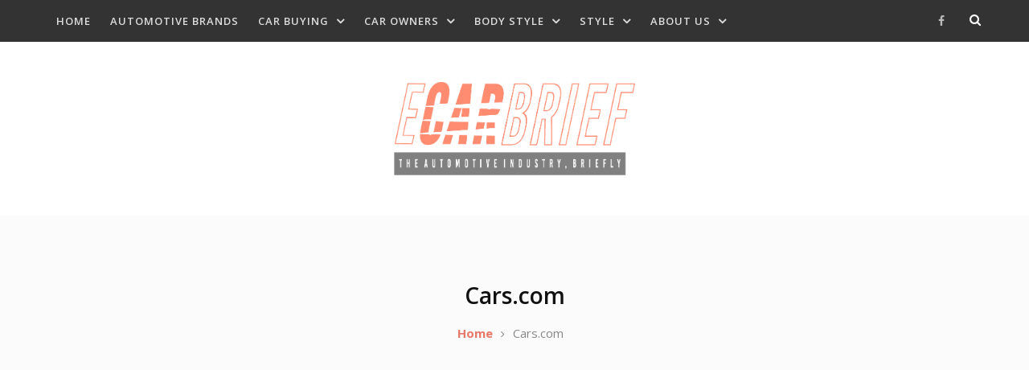

--- FILE ---
content_type: text/html; charset=UTF-8
request_url: https://ecarbrief.com/tag/cars-com/
body_size: 12265
content:
<!doctype html>
<html dir="ltr" lang="en-US" prefix="og: https://ogp.me/ns#">

<head>
	<script async src="https://pagead2.googlesyndication.com/pagead/js/adsbygoogle.js?client=ca-pub-7371118744973540"
     crossorigin="anonymous"></script>
	<meta charset="UTF-8">
	<meta name="viewport" content="width=device-width, initial-scale=1">
	<link rel="profile" href="https://gmpg.org/xfn/11">
		<title>Cars.com - eCar Brief</title>

		<!-- All in One SEO 4.9.3 - aioseo.com -->
	<meta name="robots" content="max-image-preview:large" />
	<link rel="canonical" href="https://ecarbrief.com/tag/cars-com/" />
	<meta name="generator" content="All in One SEO (AIOSEO) 4.9.3" />
		<script type="application/ld+json" class="aioseo-schema">
			{"@context":"https:\/\/schema.org","@graph":[{"@type":"BreadcrumbList","@id":"https:\/\/ecarbrief.com\/tag\/cars-com\/#breadcrumblist","itemListElement":[{"@type":"ListItem","@id":"https:\/\/ecarbrief.com#listItem","position":1,"name":"Home","item":"https:\/\/ecarbrief.com","nextItem":{"@type":"ListItem","@id":"https:\/\/ecarbrief.com\/tag\/cars-com\/#listItem","name":"Cars.com"}},{"@type":"ListItem","@id":"https:\/\/ecarbrief.com\/tag\/cars-com\/#listItem","position":2,"name":"Cars.com","previousItem":{"@type":"ListItem","@id":"https:\/\/ecarbrief.com#listItem","name":"Home"}}]},{"@type":"CollectionPage","@id":"https:\/\/ecarbrief.com\/tag\/cars-com\/#collectionpage","url":"https:\/\/ecarbrief.com\/tag\/cars-com\/","name":"Cars.com - eCar Brief","inLanguage":"en-US","isPartOf":{"@id":"https:\/\/ecarbrief.com\/#website"},"breadcrumb":{"@id":"https:\/\/ecarbrief.com\/tag\/cars-com\/#breadcrumblist"}},{"@type":"Organization","@id":"https:\/\/ecarbrief.com\/#organization","name":"eCar Brief","description":"The Automotive Industry, Briefly","url":"https:\/\/ecarbrief.com\/","telephone":"+12522073500","logo":{"@type":"ImageObject","url":"https:\/\/ecarbrief.com\/wp-content\/uploads\/2022\/06\/ecarBrief_2020.png","@id":"https:\/\/ecarbrief.com\/tag\/cars-com\/#organizationLogo","width":771,"height":299,"caption":"ecarBrief_2020"},"image":{"@id":"https:\/\/ecarbrief.com\/tag\/cars-com\/#organizationLogo"},"sameAs":["https:\/\/www.facebook.com\/ECarBrief\/"]},{"@type":"WebSite","@id":"https:\/\/ecarbrief.com\/#website","url":"https:\/\/ecarbrief.com\/","name":"eCar Brief","description":"The Automotive Industry, Briefly","inLanguage":"en-US","publisher":{"@id":"https:\/\/ecarbrief.com\/#organization"}}]}
		</script>
		<!-- All in One SEO -->

<link rel='dns-prefetch' href='//fonts.googleapis.com' />
<link rel="alternate" type="application/rss+xml" title="eCar Brief &raquo; Feed" href="https://ecarbrief.com/feed/" />
<link rel="alternate" type="application/rss+xml" title="eCar Brief &raquo; Comments Feed" href="https://ecarbrief.com/comments/feed/" />
<link rel="alternate" type="application/rss+xml" title="eCar Brief &raquo; Cars.com Tag Feed" href="https://ecarbrief.com/tag/cars-com/feed/" />
		<!-- This site uses the Google Analytics by MonsterInsights plugin v9.11.1 - Using Analytics tracking - https://www.monsterinsights.com/ -->
		<!-- Note: MonsterInsights is not currently configured on this site. The site owner needs to authenticate with Google Analytics in the MonsterInsights settings panel. -->
					<!-- No tracking code set -->
				<!-- / Google Analytics by MonsterInsights -->
		<style id='wp-img-auto-sizes-contain-inline-css' type='text/css'>
img:is([sizes=auto i],[sizes^="auto," i]){contain-intrinsic-size:3000px 1500px}
/*# sourceURL=wp-img-auto-sizes-contain-inline-css */
</style>
<link rel='stylesheet' id='formidable-css' href='https://ecarbrief.com/wp-content/plugins/formidable/css/formidableforms.css?ver=1132011' type='text/css' media='all' />
<style id='wp-emoji-styles-inline-css' type='text/css'>

	img.wp-smiley, img.emoji {
		display: inline !important;
		border: none !important;
		box-shadow: none !important;
		height: 1em !important;
		width: 1em !important;
		margin: 0 0.07em !important;
		vertical-align: -0.1em !important;
		background: none !important;
		padding: 0 !important;
	}
/*# sourceURL=wp-emoji-styles-inline-css */
</style>
<style id='wp-block-library-inline-css' type='text/css'>
:root{--wp-block-synced-color:#7a00df;--wp-block-synced-color--rgb:122,0,223;--wp-bound-block-color:var(--wp-block-synced-color);--wp-editor-canvas-background:#ddd;--wp-admin-theme-color:#007cba;--wp-admin-theme-color--rgb:0,124,186;--wp-admin-theme-color-darker-10:#006ba1;--wp-admin-theme-color-darker-10--rgb:0,107,160.5;--wp-admin-theme-color-darker-20:#005a87;--wp-admin-theme-color-darker-20--rgb:0,90,135;--wp-admin-border-width-focus:2px}@media (min-resolution:192dpi){:root{--wp-admin-border-width-focus:1.5px}}.wp-element-button{cursor:pointer}:root .has-very-light-gray-background-color{background-color:#eee}:root .has-very-dark-gray-background-color{background-color:#313131}:root .has-very-light-gray-color{color:#eee}:root .has-very-dark-gray-color{color:#313131}:root .has-vivid-green-cyan-to-vivid-cyan-blue-gradient-background{background:linear-gradient(135deg,#00d084,#0693e3)}:root .has-purple-crush-gradient-background{background:linear-gradient(135deg,#34e2e4,#4721fb 50%,#ab1dfe)}:root .has-hazy-dawn-gradient-background{background:linear-gradient(135deg,#faaca8,#dad0ec)}:root .has-subdued-olive-gradient-background{background:linear-gradient(135deg,#fafae1,#67a671)}:root .has-atomic-cream-gradient-background{background:linear-gradient(135deg,#fdd79a,#004a59)}:root .has-nightshade-gradient-background{background:linear-gradient(135deg,#330968,#31cdcf)}:root .has-midnight-gradient-background{background:linear-gradient(135deg,#020381,#2874fc)}:root{--wp--preset--font-size--normal:16px;--wp--preset--font-size--huge:42px}.has-regular-font-size{font-size:1em}.has-larger-font-size{font-size:2.625em}.has-normal-font-size{font-size:var(--wp--preset--font-size--normal)}.has-huge-font-size{font-size:var(--wp--preset--font-size--huge)}.has-text-align-center{text-align:center}.has-text-align-left{text-align:left}.has-text-align-right{text-align:right}.has-fit-text{white-space:nowrap!important}#end-resizable-editor-section{display:none}.aligncenter{clear:both}.items-justified-left{justify-content:flex-start}.items-justified-center{justify-content:center}.items-justified-right{justify-content:flex-end}.items-justified-space-between{justify-content:space-between}.screen-reader-text{border:0;clip-path:inset(50%);height:1px;margin:-1px;overflow:hidden;padding:0;position:absolute;width:1px;word-wrap:normal!important}.screen-reader-text:focus{background-color:#ddd;clip-path:none;color:#444;display:block;font-size:1em;height:auto;left:5px;line-height:normal;padding:15px 23px 14px;text-decoration:none;top:5px;width:auto;z-index:100000}html :where(.has-border-color){border-style:solid}html :where([style*=border-top-color]){border-top-style:solid}html :where([style*=border-right-color]){border-right-style:solid}html :where([style*=border-bottom-color]){border-bottom-style:solid}html :where([style*=border-left-color]){border-left-style:solid}html :where([style*=border-width]){border-style:solid}html :where([style*=border-top-width]){border-top-style:solid}html :where([style*=border-right-width]){border-right-style:solid}html :where([style*=border-bottom-width]){border-bottom-style:solid}html :where([style*=border-left-width]){border-left-style:solid}html :where(img[class*=wp-image-]){height:auto;max-width:100%}:where(figure){margin:0 0 1em}html :where(.is-position-sticky){--wp-admin--admin-bar--position-offset:var(--wp-admin--admin-bar--height,0px)}@media screen and (max-width:600px){html :where(.is-position-sticky){--wp-admin--admin-bar--position-offset:0px}}

/*# sourceURL=wp-block-library-inline-css */
</style><style id='global-styles-inline-css' type='text/css'>
:root{--wp--preset--aspect-ratio--square: 1;--wp--preset--aspect-ratio--4-3: 4/3;--wp--preset--aspect-ratio--3-4: 3/4;--wp--preset--aspect-ratio--3-2: 3/2;--wp--preset--aspect-ratio--2-3: 2/3;--wp--preset--aspect-ratio--16-9: 16/9;--wp--preset--aspect-ratio--9-16: 9/16;--wp--preset--color--black: #000000;--wp--preset--color--cyan-bluish-gray: #abb8c3;--wp--preset--color--white: #ffffff;--wp--preset--color--pale-pink: #f78da7;--wp--preset--color--vivid-red: #cf2e2e;--wp--preset--color--luminous-vivid-orange: #ff6900;--wp--preset--color--luminous-vivid-amber: #fcb900;--wp--preset--color--light-green-cyan: #7bdcb5;--wp--preset--color--vivid-green-cyan: #00d084;--wp--preset--color--pale-cyan-blue: #8ed1fc;--wp--preset--color--vivid-cyan-blue: #0693e3;--wp--preset--color--vivid-purple: #9b51e0;--wp--preset--gradient--vivid-cyan-blue-to-vivid-purple: linear-gradient(135deg,rgb(6,147,227) 0%,rgb(155,81,224) 100%);--wp--preset--gradient--light-green-cyan-to-vivid-green-cyan: linear-gradient(135deg,rgb(122,220,180) 0%,rgb(0,208,130) 100%);--wp--preset--gradient--luminous-vivid-amber-to-luminous-vivid-orange: linear-gradient(135deg,rgb(252,185,0) 0%,rgb(255,105,0) 100%);--wp--preset--gradient--luminous-vivid-orange-to-vivid-red: linear-gradient(135deg,rgb(255,105,0) 0%,rgb(207,46,46) 100%);--wp--preset--gradient--very-light-gray-to-cyan-bluish-gray: linear-gradient(135deg,rgb(238,238,238) 0%,rgb(169,184,195) 100%);--wp--preset--gradient--cool-to-warm-spectrum: linear-gradient(135deg,rgb(74,234,220) 0%,rgb(151,120,209) 20%,rgb(207,42,186) 40%,rgb(238,44,130) 60%,rgb(251,105,98) 80%,rgb(254,248,76) 100%);--wp--preset--gradient--blush-light-purple: linear-gradient(135deg,rgb(255,206,236) 0%,rgb(152,150,240) 100%);--wp--preset--gradient--blush-bordeaux: linear-gradient(135deg,rgb(254,205,165) 0%,rgb(254,45,45) 50%,rgb(107,0,62) 100%);--wp--preset--gradient--luminous-dusk: linear-gradient(135deg,rgb(255,203,112) 0%,rgb(199,81,192) 50%,rgb(65,88,208) 100%);--wp--preset--gradient--pale-ocean: linear-gradient(135deg,rgb(255,245,203) 0%,rgb(182,227,212) 50%,rgb(51,167,181) 100%);--wp--preset--gradient--electric-grass: linear-gradient(135deg,rgb(202,248,128) 0%,rgb(113,206,126) 100%);--wp--preset--gradient--midnight: linear-gradient(135deg,rgb(2,3,129) 0%,rgb(40,116,252) 100%);--wp--preset--font-size--small: 13px;--wp--preset--font-size--medium: 20px;--wp--preset--font-size--large: 36px;--wp--preset--font-size--x-large: 42px;--wp--preset--spacing--20: 0.44rem;--wp--preset--spacing--30: 0.67rem;--wp--preset--spacing--40: 1rem;--wp--preset--spacing--50: 1.5rem;--wp--preset--spacing--60: 2.25rem;--wp--preset--spacing--70: 3.38rem;--wp--preset--spacing--80: 5.06rem;--wp--preset--shadow--natural: 6px 6px 9px rgba(0, 0, 0, 0.2);--wp--preset--shadow--deep: 12px 12px 50px rgba(0, 0, 0, 0.4);--wp--preset--shadow--sharp: 6px 6px 0px rgba(0, 0, 0, 0.2);--wp--preset--shadow--outlined: 6px 6px 0px -3px rgb(255, 255, 255), 6px 6px rgb(0, 0, 0);--wp--preset--shadow--crisp: 6px 6px 0px rgb(0, 0, 0);}:where(.is-layout-flex){gap: 0.5em;}:where(.is-layout-grid){gap: 0.5em;}body .is-layout-flex{display: flex;}.is-layout-flex{flex-wrap: wrap;align-items: center;}.is-layout-flex > :is(*, div){margin: 0;}body .is-layout-grid{display: grid;}.is-layout-grid > :is(*, div){margin: 0;}:where(.wp-block-columns.is-layout-flex){gap: 2em;}:where(.wp-block-columns.is-layout-grid){gap: 2em;}:where(.wp-block-post-template.is-layout-flex){gap: 1.25em;}:where(.wp-block-post-template.is-layout-grid){gap: 1.25em;}.has-black-color{color: var(--wp--preset--color--black) !important;}.has-cyan-bluish-gray-color{color: var(--wp--preset--color--cyan-bluish-gray) !important;}.has-white-color{color: var(--wp--preset--color--white) !important;}.has-pale-pink-color{color: var(--wp--preset--color--pale-pink) !important;}.has-vivid-red-color{color: var(--wp--preset--color--vivid-red) !important;}.has-luminous-vivid-orange-color{color: var(--wp--preset--color--luminous-vivid-orange) !important;}.has-luminous-vivid-amber-color{color: var(--wp--preset--color--luminous-vivid-amber) !important;}.has-light-green-cyan-color{color: var(--wp--preset--color--light-green-cyan) !important;}.has-vivid-green-cyan-color{color: var(--wp--preset--color--vivid-green-cyan) !important;}.has-pale-cyan-blue-color{color: var(--wp--preset--color--pale-cyan-blue) !important;}.has-vivid-cyan-blue-color{color: var(--wp--preset--color--vivid-cyan-blue) !important;}.has-vivid-purple-color{color: var(--wp--preset--color--vivid-purple) !important;}.has-black-background-color{background-color: var(--wp--preset--color--black) !important;}.has-cyan-bluish-gray-background-color{background-color: var(--wp--preset--color--cyan-bluish-gray) !important;}.has-white-background-color{background-color: var(--wp--preset--color--white) !important;}.has-pale-pink-background-color{background-color: var(--wp--preset--color--pale-pink) !important;}.has-vivid-red-background-color{background-color: var(--wp--preset--color--vivid-red) !important;}.has-luminous-vivid-orange-background-color{background-color: var(--wp--preset--color--luminous-vivid-orange) !important;}.has-luminous-vivid-amber-background-color{background-color: var(--wp--preset--color--luminous-vivid-amber) !important;}.has-light-green-cyan-background-color{background-color: var(--wp--preset--color--light-green-cyan) !important;}.has-vivid-green-cyan-background-color{background-color: var(--wp--preset--color--vivid-green-cyan) !important;}.has-pale-cyan-blue-background-color{background-color: var(--wp--preset--color--pale-cyan-blue) !important;}.has-vivid-cyan-blue-background-color{background-color: var(--wp--preset--color--vivid-cyan-blue) !important;}.has-vivid-purple-background-color{background-color: var(--wp--preset--color--vivid-purple) !important;}.has-black-border-color{border-color: var(--wp--preset--color--black) !important;}.has-cyan-bluish-gray-border-color{border-color: var(--wp--preset--color--cyan-bluish-gray) !important;}.has-white-border-color{border-color: var(--wp--preset--color--white) !important;}.has-pale-pink-border-color{border-color: var(--wp--preset--color--pale-pink) !important;}.has-vivid-red-border-color{border-color: var(--wp--preset--color--vivid-red) !important;}.has-luminous-vivid-orange-border-color{border-color: var(--wp--preset--color--luminous-vivid-orange) !important;}.has-luminous-vivid-amber-border-color{border-color: var(--wp--preset--color--luminous-vivid-amber) !important;}.has-light-green-cyan-border-color{border-color: var(--wp--preset--color--light-green-cyan) !important;}.has-vivid-green-cyan-border-color{border-color: var(--wp--preset--color--vivid-green-cyan) !important;}.has-pale-cyan-blue-border-color{border-color: var(--wp--preset--color--pale-cyan-blue) !important;}.has-vivid-cyan-blue-border-color{border-color: var(--wp--preset--color--vivid-cyan-blue) !important;}.has-vivid-purple-border-color{border-color: var(--wp--preset--color--vivid-purple) !important;}.has-vivid-cyan-blue-to-vivid-purple-gradient-background{background: var(--wp--preset--gradient--vivid-cyan-blue-to-vivid-purple) !important;}.has-light-green-cyan-to-vivid-green-cyan-gradient-background{background: var(--wp--preset--gradient--light-green-cyan-to-vivid-green-cyan) !important;}.has-luminous-vivid-amber-to-luminous-vivid-orange-gradient-background{background: var(--wp--preset--gradient--luminous-vivid-amber-to-luminous-vivid-orange) !important;}.has-luminous-vivid-orange-to-vivid-red-gradient-background{background: var(--wp--preset--gradient--luminous-vivid-orange-to-vivid-red) !important;}.has-very-light-gray-to-cyan-bluish-gray-gradient-background{background: var(--wp--preset--gradient--very-light-gray-to-cyan-bluish-gray) !important;}.has-cool-to-warm-spectrum-gradient-background{background: var(--wp--preset--gradient--cool-to-warm-spectrum) !important;}.has-blush-light-purple-gradient-background{background: var(--wp--preset--gradient--blush-light-purple) !important;}.has-blush-bordeaux-gradient-background{background: var(--wp--preset--gradient--blush-bordeaux) !important;}.has-luminous-dusk-gradient-background{background: var(--wp--preset--gradient--luminous-dusk) !important;}.has-pale-ocean-gradient-background{background: var(--wp--preset--gradient--pale-ocean) !important;}.has-electric-grass-gradient-background{background: var(--wp--preset--gradient--electric-grass) !important;}.has-midnight-gradient-background{background: var(--wp--preset--gradient--midnight) !important;}.has-small-font-size{font-size: var(--wp--preset--font-size--small) !important;}.has-medium-font-size{font-size: var(--wp--preset--font-size--medium) !important;}.has-large-font-size{font-size: var(--wp--preset--font-size--large) !important;}.has-x-large-font-size{font-size: var(--wp--preset--font-size--x-large) !important;}
/*# sourceURL=global-styles-inline-css */
</style>

<style id='classic-theme-styles-inline-css' type='text/css'>
/*! This file is auto-generated */
.wp-block-button__link{color:#fff;background-color:#32373c;border-radius:9999px;box-shadow:none;text-decoration:none;padding:calc(.667em + 2px) calc(1.333em + 2px);font-size:1.125em}.wp-block-file__button{background:#32373c;color:#fff;text-decoration:none}
/*# sourceURL=/wp-includes/css/classic-themes.min.css */
</style>
<link rel='stylesheet' id='font-awesome-css' href='https://ecarbrief.com/wp-content/themes/blog-express/vendors/font-awesome/css/font-awesome.min.css?ver=4.7.0' type='text/css' media='all' />
<link crossorigin="anonymous" rel='stylesheet' id='blog-express-google-fonts-css' href='https://fonts.googleapis.com/css?family=Open+Sans%3A400italic%2C700italic%2C300%2C400%2C500%2C600%2C700&#038;subset=latin%2Clatin-ext' type='text/css' media='all' />
<link rel='stylesheet' id='jquery-slick-css' href='https://ecarbrief.com/wp-content/themes/blog-express/vendors/slick/slick.min.css?ver=1.5.9' type='text/css' media='all' />
<link rel='stylesheet' id='blog-express-style-css' href='https://ecarbrief.com/wp-content/themes/blog-express/style.css?ver=2.0.2' type='text/css' media='all' />
<link rel='stylesheet' id='wp-affiliate-disclosure-css' href='https://ecarbrief.com/wp-content/plugins/wp-affiliate-disclosure/assets/css/core.css?ver=1.2.10' type='text/css' media='all' />
<script type="text/javascript" src="https://ecarbrief.com/wp-includes/js/jquery/jquery.min.js?ver=3.7.1" id="jquery-core-js"></script>
<script type="text/javascript" src="https://ecarbrief.com/wp-includes/js/jquery/jquery-migrate.min.js?ver=3.4.1" id="jquery-migrate-js"></script>
<link rel="https://api.w.org/" href="https://ecarbrief.com/wp-json/" /><link rel="alternate" title="JSON" type="application/json" href="https://ecarbrief.com/wp-json/wp/v2/tags/76" /><link rel="EditURI" type="application/rsd+xml" title="RSD" href="https://ecarbrief.com/xmlrpc.php?rsd" />
<meta name="generator" content="WordPress 6.9" />
<style type="text/css" id="custom-background-css">
body.custom-background { background-color: #ffffff; }
</style>
	<!-- There is no amphtml version available for this URL. --><!-- Global site tag (gtag.js) - Google Analytics -->
<script async src="https://www.googletagmanager.com/gtag/js?id=UA-150845858-1"></script>
<script>
  window.dataLayer = window.dataLayer || [];
  function gtag(){dataLayer.push(arguments);}
  gtag('js', new Date());

  gtag('config', 'UA-150845858-1');
</script>
		<style type="text/css" id="wp-custom-css">
			a {
 color: #FF8B70;
}		</style>
		</head>

<body data-rsssl=1 class="archive tag tag-cars-com tag-76 custom-background wp-custom-logo wp-embed-responsive wp-theme-blog-express group-blog header-layout-1 archive-layout-grid carousel-display-2 global-layout-right-sidebar">

	<div id="page" class="site">
		<a class="skip-link screen-reader-text" href="#content">Skip to content</a>

				<div class="mobile-nav-wrap">
			<a id="mobile-trigger" href="#mob-menu"><i class="fa fa-list" aria-hidden="true"></i><i class="fa fa-times" aria-hidden="true"></i><span class="trigger-title">Main Menu</span></a>
			<div id="mob-menu">
				<ul id="menu-navigation-menu" class="menu"><li id="menu-item-2446" class="menu-item menu-item-type-custom menu-item-object-custom menu-item-home menu-item-2446"><a href="https://ecarbrief.com">Home</a></li>
<li id="menu-item-2447" class="menu-item menu-item-type-taxonomy menu-item-object-category menu-item-2447"><a href="https://ecarbrief.com/category/automotive-brands/">Automotive Brands</a></li>
<li id="menu-item-2457" class="menu-item menu-item-type-taxonomy menu-item-object-category menu-item-has-children menu-item-2457"><a href="https://ecarbrief.com/category/car-buying/">Car Buying</a>
<ul class="sub-menu">
	<li id="menu-item-2465" class="menu-item menu-item-type-taxonomy menu-item-object-category menu-item-2465"><a href="https://ecarbrief.com/category/car-buying/used-cars/">Used Cars</a></li>
</ul>
</li>
<li id="menu-item-2461" class="menu-item menu-item-type-taxonomy menu-item-object-category menu-item-has-children menu-item-2461"><a href="https://ecarbrief.com/category/car-owners/">Car Owners</a>
<ul class="sub-menu">
	<li id="menu-item-2463" class="menu-item menu-item-type-taxonomy menu-item-object-category menu-item-2463"><a href="https://ecarbrief.com/category/car-owners/maintenance/">Maintenance</a></li>
	<li id="menu-item-2467" class="menu-item menu-item-type-taxonomy menu-item-object-category menu-item-2467"><a href="https://ecarbrief.com/category/racing/">Racing</a></li>
	<li id="menu-item-2462" class="menu-item menu-item-type-taxonomy menu-item-object-category menu-item-2462"><a href="https://ecarbrief.com/category/car-owners/safety/">Safety</a></li>
</ul>
</li>
<li id="menu-item-2448" class="menu-item menu-item-type-taxonomy menu-item-object-category menu-item-has-children menu-item-2448"><a href="https://ecarbrief.com/category/body-style/">Body Style</a>
<ul class="sub-menu">
	<li id="menu-item-2456" class="menu-item menu-item-type-taxonomy menu-item-object-category menu-item-2456"><a href="https://ecarbrief.com/category/body-style/coupe/">Coupe</a></li>
	<li id="menu-item-2452" class="menu-item menu-item-type-taxonomy menu-item-object-category menu-item-2452"><a href="https://ecarbrief.com/category/body-style/lawn-motorsports/">Lawn &amp; Motorsports</a></li>
	<li id="menu-item-2451" class="menu-item menu-item-type-taxonomy menu-item-object-category menu-item-2451"><a href="https://ecarbrief.com/category/body-style/sedans/">Sedans</a></li>
	<li id="menu-item-2449" class="menu-item menu-item-type-taxonomy menu-item-object-category menu-item-2449"><a href="https://ecarbrief.com/category/body-style/suv/">SUV</a></li>
	<li id="menu-item-2450" class="menu-item menu-item-type-taxonomy menu-item-object-category menu-item-2450"><a href="https://ecarbrief.com/category/body-style/trucks/">Trucks</a></li>
</ul>
</li>
<li id="menu-item-2453" class="menu-item menu-item-type-taxonomy menu-item-object-category menu-item-has-children menu-item-2453"><a href="https://ecarbrief.com/category/style/">Style</a>
<ul class="sub-menu">
	<li id="menu-item-2460" class="menu-item menu-item-type-taxonomy menu-item-object-category menu-item-2460"><a href="https://ecarbrief.com/category/automotive-brands/exotics/">Exotics</a></li>
	<li id="menu-item-2455" class="menu-item menu-item-type-taxonomy menu-item-object-category menu-item-2455"><a href="https://ecarbrief.com/category/style/family-cars/">Family Cars</a></li>
	<li id="menu-item-2464" class="menu-item menu-item-type-taxonomy menu-item-object-category menu-item-2464"><a href="https://ecarbrief.com/category/style/hybrids-evs/">Hybrids &amp; EVs</a></li>
	<li id="menu-item-2466" class="menu-item menu-item-type-taxonomy menu-item-object-category menu-item-2466"><a href="https://ecarbrief.com/category/style/luxury/">Luxury</a></li>
	<li id="menu-item-2458" class="menu-item menu-item-type-taxonomy menu-item-object-category menu-item-2458"><a href="https://ecarbrief.com/category/style/muscle-cars/">Muscle Cars</a></li>
	<li id="menu-item-2459" class="menu-item menu-item-type-taxonomy menu-item-object-category menu-item-2459"><a href="https://ecarbrief.com/category/style/off-road/">Off-Road</a></li>
	<li id="menu-item-2454" class="menu-item menu-item-type-taxonomy menu-item-object-category menu-item-2454"><a href="https://ecarbrief.com/category/style/sports-cars/">Sports Cars</a></li>
</ul>
</li>
<li id="menu-item-4002" class="menu-item menu-item-type-post_type menu-item-object-page menu-item-has-children menu-item-4002"><a href="https://ecarbrief.com/about-us/">About Us</a>
<ul class="sub-menu">
	<li id="menu-item-4005" class="menu-item menu-item-type-post_type menu-item-object-page menu-item-4005"><a href="https://ecarbrief.com/about-us/">About Us</a></li>
	<li id="menu-item-4004" class="menu-item menu-item-type-post_type menu-item-object-page menu-item-4004"><a href="https://ecarbrief.com/contact-us/">Contact Us</a></li>
	<li id="menu-item-4003" class="menu-item menu-item-type-post_type menu-item-object-page menu-item-4003"><a href="https://ecarbrief.com/privacy-policy/">Privacy Policy</a></li>
</ul>
</li>
</ul>			</div><!-- #mob-menu -->
		</div><!-- .mobile-nav-wrap -->
		<div id="tophead" class="top-header-1">
	<div class="container">
		<div id="main-navigation">
			<nav id="site-navigation" class="main-navigation">
				<div class="menu-navigation-menu-container"><ul id="primary-menu" class="menu"><li class="menu-item menu-item-type-custom menu-item-object-custom menu-item-home menu-item-2446"><a href="https://ecarbrief.com">Home</a></li>
<li class="menu-item menu-item-type-taxonomy menu-item-object-category menu-item-2447"><a href="https://ecarbrief.com/category/automotive-brands/">Automotive Brands</a></li>
<li class="menu-item menu-item-type-taxonomy menu-item-object-category menu-item-has-children menu-item-2457"><a href="https://ecarbrief.com/category/car-buying/">Car Buying</a>
<ul class="sub-menu">
	<li class="menu-item menu-item-type-taxonomy menu-item-object-category menu-item-2465"><a href="https://ecarbrief.com/category/car-buying/used-cars/">Used Cars</a></li>
</ul>
</li>
<li class="menu-item menu-item-type-taxonomy menu-item-object-category menu-item-has-children menu-item-2461"><a href="https://ecarbrief.com/category/car-owners/">Car Owners</a>
<ul class="sub-menu">
	<li class="menu-item menu-item-type-taxonomy menu-item-object-category menu-item-2463"><a href="https://ecarbrief.com/category/car-owners/maintenance/">Maintenance</a></li>
	<li class="menu-item menu-item-type-taxonomy menu-item-object-category menu-item-2467"><a href="https://ecarbrief.com/category/racing/">Racing</a></li>
	<li class="menu-item menu-item-type-taxonomy menu-item-object-category menu-item-2462"><a href="https://ecarbrief.com/category/car-owners/safety/">Safety</a></li>
</ul>
</li>
<li class="menu-item menu-item-type-taxonomy menu-item-object-category menu-item-has-children menu-item-2448"><a href="https://ecarbrief.com/category/body-style/">Body Style</a>
<ul class="sub-menu">
	<li class="menu-item menu-item-type-taxonomy menu-item-object-category menu-item-2456"><a href="https://ecarbrief.com/category/body-style/coupe/">Coupe</a></li>
	<li class="menu-item menu-item-type-taxonomy menu-item-object-category menu-item-2452"><a href="https://ecarbrief.com/category/body-style/lawn-motorsports/">Lawn &amp; Motorsports</a></li>
	<li class="menu-item menu-item-type-taxonomy menu-item-object-category menu-item-2451"><a href="https://ecarbrief.com/category/body-style/sedans/">Sedans</a></li>
	<li class="menu-item menu-item-type-taxonomy menu-item-object-category menu-item-2449"><a href="https://ecarbrief.com/category/body-style/suv/">SUV</a></li>
	<li class="menu-item menu-item-type-taxonomy menu-item-object-category menu-item-2450"><a href="https://ecarbrief.com/category/body-style/trucks/">Trucks</a></li>
</ul>
</li>
<li class="menu-item menu-item-type-taxonomy menu-item-object-category menu-item-has-children menu-item-2453"><a href="https://ecarbrief.com/category/style/">Style</a>
<ul class="sub-menu">
	<li class="menu-item menu-item-type-taxonomy menu-item-object-category menu-item-2460"><a href="https://ecarbrief.com/category/automotive-brands/exotics/">Exotics</a></li>
	<li class="menu-item menu-item-type-taxonomy menu-item-object-category menu-item-2455"><a href="https://ecarbrief.com/category/style/family-cars/">Family Cars</a></li>
	<li class="menu-item menu-item-type-taxonomy menu-item-object-category menu-item-2464"><a href="https://ecarbrief.com/category/style/hybrids-evs/">Hybrids &amp; EVs</a></li>
	<li class="menu-item menu-item-type-taxonomy menu-item-object-category menu-item-2466"><a href="https://ecarbrief.com/category/style/luxury/">Luxury</a></li>
	<li class="menu-item menu-item-type-taxonomy menu-item-object-category menu-item-2458"><a href="https://ecarbrief.com/category/style/muscle-cars/">Muscle Cars</a></li>
	<li class="menu-item menu-item-type-taxonomy menu-item-object-category menu-item-2459"><a href="https://ecarbrief.com/category/style/off-road/">Off-Road</a></li>
	<li class="menu-item menu-item-type-taxonomy menu-item-object-category menu-item-2454"><a href="https://ecarbrief.com/category/style/sports-cars/">Sports Cars</a></li>
</ul>
</li>
<li class="menu-item menu-item-type-post_type menu-item-object-page menu-item-has-children menu-item-4002"><a href="https://ecarbrief.com/about-us/">About Us</a>
<ul class="sub-menu">
	<li class="menu-item menu-item-type-post_type menu-item-object-page menu-item-4005"><a href="https://ecarbrief.com/about-us/">About Us</a></li>
	<li class="menu-item menu-item-type-post_type menu-item-object-page menu-item-4004"><a href="https://ecarbrief.com/contact-us/">Contact Us</a></li>
	<li class="menu-item menu-item-type-post_type menu-item-object-page menu-item-4003"><a href="https://ecarbrief.com/privacy-policy/">Privacy Policy</a></li>
</ul>
</li>
</ul></div>			</nav><!-- #site-navigation -->
		</div><!-- #main-navigation -->

		
					<a href="#" id="search-button"><i class="fa fa-search"></i></a>
		
					<div class="header-social">
				<div class="widget blog_express_widget_social"><ul id="menu-social-menu" class="social-links"><li id="menu-item-2468" class="menu-item menu-item-type-custom menu-item-object-custom menu-item-2468"><a href="https://www.facebook.com/AutomotiveNinja"><span class="screen-reader-text">Facebook</span></a></li>
</ul></div>			</div><!-- .header-social -->
			</div><!-- .container -->
</div><!-- #tophead -->

<header id="masthead" class="site-header">
	<div class="container">
		<div class="site-header-wrapper">
					<div class="site-branding">
			<a href="https://ecarbrief.com/" class="custom-logo-link" rel="home"><img width="771" height="299" src="https://ecarbrief.com/wp-content/uploads/2020/06/cropped-ecarBrief_2020.png" class="custom-logo" alt="eCar Brief" decoding="async" fetchpriority="high" srcset="https://ecarbrief.com/wp-content/uploads/2020/06/cropped-ecarBrief_2020.png 771w, https://ecarbrief.com/wp-content/uploads/2020/06/cropped-ecarBrief_2020-300x116.png 300w, https://ecarbrief.com/wp-content/uploads/2020/06/cropped-ecarBrief_2020-768x298.png 768w" sizes="(max-width: 771px) 100vw, 771px" /></a>					</div><!-- .site-branding -->
				</div> <!-- .site-header-wrapper -->
	</div><!-- .container -->
</header><!-- #masthead -->

<div id="custom-header" style="" class="header-image-disabled">

						<div class="custom-header-content">
			<div class="container">
				<h1 class="page-title">				Cars.com				</h1>				<div id="breadcrumb"><div role="navigation" aria-label="Breadcrumbs" class="breadcrumb-trail breadcrumbs"><ul class="trail-items" itemscope itemtype="http://schema.org/BreadcrumbList"><li itemscope itemtype="http://schema.org/ListItem" class="trail-item trail-begin"><a href="https://ecarbrief.com" rel="home"><span>Home</span></a></li><li itemscope itemtype="http://schema.org/ListItem" class="trail-item trail-end"><span>Cars.com</span></li></ul></div></div>			</div><!-- .container -->
		</div><!-- .custom-header-content -->
	
</div><!-- #custom-header -->

		<div id="content" class="site-content">

			<div class="container main-container">

				<div class="inner-wrapper">

	<div id="primary" class="content-area">
		<main id="main" class="site-main" role="main">

			
				<div class="masonry-outer"><div id="masonry-main">
<article id="post-124" class="post-124 post type-post status-publish format-standard hentry category-automotive tag-autotrader tag-car-dealers tag-cars-com tag-craigslist tag-dealers tag-ebay-motors tag-lotvantage tag-marketing">
	<div class="entry-wrapper">
				
		<div class="entry-content-wrapper">
			<header class="entry-header">
									<span class="cat-links"><a href="https://ecarbrief.com/category/automotive/" rel="category tag">Automotive</a></span>								<h2 class="entry-title"><a href="https://ecarbrief.com/wide-approach-versus-narrow-approach-automotive-digital-marketing/" rel="bookmark">The Wide Approach versus the Narrow Approach on Automotive Digital Marketing</a></h2>									<div class="entry-meta">
						<span class="posted-on"><a href="https://ecarbrief.com/wide-approach-versus-narrow-approach-automotive-digital-marketing/" rel="bookmark"><time class="entry-date published" datetime="2014-09-28T12:30:01-07:00">September 28, 2014</time><time class="updated" datetime="2014-10-02T12:46:24-07:00">October 2, 2014</time></a></span><span class="byline"> <span class="author vcard"><a class="url fn n" href="https://ecarbrief.com/author/patrick-waters/">Patrick Waters</a></span></span><span class="comments-link"><a href="https://ecarbrief.com/wide-approach-versus-narrow-approach-automotive-digital-marketing/?noamp=mobile#respond">0 Comments</a></span>					</div>
							</header><!-- .entry-header -->

			<div class="entry-content">
				<p>When car dealers hear the expression, &#8220;casting a wide net&#8221;, they usually associate the concept&hellip;</p>
						<a href="https://ecarbrief.com/wide-approach-versus-narrow-approach-automotive-digital-marketing/" class="more-link">Read More</a>
					</div><!-- .entry-content -->

			<footer class="entry-footer">
							</footer><!-- .entry-footer -->
		</div><!-- .entry-content-wrapper -->
	</div><!-- .entry-wrapper -->
</article><!-- #post-## -->
</div><!-- #masonry-main --></div><!-- .masonry-outer -->
				
			
		</main><!-- #main -->
	</div><!-- #primary -->

<div id="sidebar-primary" class="widget-area sidebar" role="complementary">
	<div class="sidebar-wrapper">
					<aside id="search-3" class="widget widget_search"><form role="search" method="get" class="search-form" action="https://ecarbrief.com/">
			<label>
			<span class="screen-reader-text">Search for:</span>
			<input type="search" class="search-field" placeholder="Enter keyword&hellip;" value="" name="s" title="Search for:" />
			</label>
			<input type="submit" class="search-submit" value="&#xf002;" /></form></aside>
		<aside id="recent-posts-5" class="widget widget_recent_entries">
		<h2 class="widget-title">Recent Posts</h2>
		<ul>
											<li>
					<a href="https://ecarbrief.com/audis-us-sales-crash-to-lowest-point-in-a-decade/">Audi&#8217;s US Sales Crash to Lowest Point in a Decade</a>
									</li>
											<li>
					<a href="https://ecarbrief.com/self-docking-boats-are-real-now-and-what-it-means-for-weekend-captains/">Self-Docking Boats Are Real Now and What It Means for Weekend Captains</a>
									</li>
											<li>
					<a href="https://ecarbrief.com/toyota-proves-sedans-have-fight-left-suv-dominated-market/">Toyota Proves Sedans Still Have Fight Left in SUV-Dominated Market</a>
									</li>
											<li>
					<a href="https://ecarbrief.com/stellantis-bets-on-budget-friendly-jeeps-and-rams-to-win-back-customers/">Stellantis Bets on Budget-Friendly Jeeps and Rams to Win Back Customers</a>
									</li>
											<li>
					<a href="https://ecarbrief.com/hyundai-mobis-plans-big-tech-reveal-at-las-vegas-show/">Hyundai Mobis Plans Big Tech Reveal at Las Vegas Show</a>
									</li>
					</ul>

		</aside><aside id="categories-4" class="widget widget_categories"><h2 class="widget-title">Categories</h2>
			<ul>
					<li class="cat-item cat-item-194"><a href="https://ecarbrief.com/category/automotive-brands/acura/">Acura</a>
</li>
	<li class="cat-item cat-item-154"><a href="https://ecarbrief.com/category/automotive-brands/alfa-romeo/">Alfa Romeo</a>
</li>
	<li class="cat-item cat-item-37"><a href="https://ecarbrief.com/category/automotive-brands/aston-martin/">Aston Martin</a>
</li>
	<li class="cat-item cat-item-89"><a href="https://ecarbrief.com/category/automotive-brands/audi/">Audi</a>
</li>
	<li class="cat-item cat-item-1"><a href="https://ecarbrief.com/category/automotive/">Automotive</a>
</li>
	<li class="cat-item cat-item-6"><a href="https://ecarbrief.com/category/automotive-brands/">Automotive Brands</a>
</li>
	<li class="cat-item cat-item-358"><a href="https://ecarbrief.com/category/automotive-brands/bentley/">Bentley</a>
</li>
	<li class="cat-item cat-item-109"><a href="https://ecarbrief.com/category/automotive-brands/bmw/">BMW</a>
</li>
	<li class="cat-item cat-item-2954"><a href="https://ecarbrief.com/category/boat-docking/">Boat Docking</a>
</li>
	<li class="cat-item cat-item-1383"><a href="https://ecarbrief.com/category/body-style/">Body Style</a>
</li>
	<li class="cat-item cat-item-59"><a href="https://ecarbrief.com/category/automotive-brands/buick/">Buick</a>
</li>
	<li class="cat-item cat-item-157"><a href="https://ecarbrief.com/category/automotive-brands/cadillac/">Cadillac</a>
</li>
	<li class="cat-item cat-item-1381"><a href="https://ecarbrief.com/category/car-buying/">Car Buying</a>
</li>
	<li class="cat-item cat-item-653"><a href="https://ecarbrief.com/category/car-owners/">Car Owners</a>
</li>
	<li class="cat-item cat-item-12"><a href="https://ecarbrief.com/category/automotive-brands/chevrolet/">Chevrolet</a>
</li>
	<li class="cat-item cat-item-9"><a href="https://ecarbrief.com/category/automotive-brands/chrysler/">Chrysler</a>
</li>
	<li class="cat-item cat-item-1386"><a href="https://ecarbrief.com/category/body-style/coupe/">Coupe</a>
</li>
	<li class="cat-item cat-item-42"><a href="https://ecarbrief.com/category/automotive-brands/dodge/">Dodge</a>
</li>
	<li class="cat-item cat-item-36"><a href="https://ecarbrief.com/category/automotive-brands/exotics/">Exotics</a>
</li>
	<li class="cat-item cat-item-1385"><a href="https://ecarbrief.com/category/style/family-cars/">Family Cars</a>
</li>
	<li class="cat-item cat-item-116"><a href="https://ecarbrief.com/category/automotive-brands/ferrari/">Ferrari</a>
</li>
	<li class="cat-item cat-item-263"><a href="https://ecarbrief.com/category/automotive-brands/fiat/">Fiat</a>
</li>
	<li class="cat-item cat-item-7"><a href="https://ecarbrief.com/category/automotive-brands/ford/">Ford</a>
</li>
	<li class="cat-item cat-item-8"><a href="https://ecarbrief.com/category/automotive-brands/general-motors/">General Motors</a>
</li>
	<li class="cat-item cat-item-526"><a href="https://ecarbrief.com/category/automotive-brands/genesis/">Genesis</a>
</li>
	<li class="cat-item cat-item-60"><a href="https://ecarbrief.com/category/automotive-brands/gmc/">GMC</a>
</li>
	<li class="cat-item cat-item-1564"><a href="https://ecarbrief.com/category/automotive-brands/ford/hennessey/">Hennessey</a>
</li>
	<li class="cat-item cat-item-56"><a href="https://ecarbrief.com/category/automotive-brands/honda/">Honda</a>
</li>
	<li class="cat-item cat-item-771"><a href="https://ecarbrief.com/category/style/hybrids-evs/">Hybrids &amp; EVs</a>
</li>
	<li class="cat-item cat-item-83"><a href="https://ecarbrief.com/category/automotive-brands/hyundai/">Hyundai</a>
</li>
	<li class="cat-item cat-item-466"><a href="https://ecarbrief.com/category/automotive-brands/infiniti/">Infiniti</a>
</li>
	<li class="cat-item cat-item-427"><a href="https://ecarbrief.com/category/automotive-brands/jaguar/">Jaguar</a>
</li>
	<li class="cat-item cat-item-145"><a href="https://ecarbrief.com/category/automotive-brands/jeep/">Jeep</a>
</li>
	<li class="cat-item cat-item-64"><a href="https://ecarbrief.com/category/automotive-brands/kia/">Kia</a>
</li>
	<li class="cat-item cat-item-400"><a href="https://ecarbrief.com/category/automotive-brands/lamborghini/">Lamborghini</a>
</li>
	<li class="cat-item cat-item-110"><a href="https://ecarbrief.com/category/automotive-brands/land-rover/">Land Rover</a>
</li>
	<li class="cat-item cat-item-1113"><a href="https://ecarbrief.com/category/body-style/lawn-motorsports/">Lawn &amp; Motorsports</a>
</li>
	<li class="cat-item cat-item-73"><a href="https://ecarbrief.com/category/automotive-brands/lexus/">Lexus</a>
</li>
	<li class="cat-item cat-item-413"><a href="https://ecarbrief.com/category/automotive-brands/lincoln-oems/">Lincoln</a>
</li>
	<li class="cat-item cat-item-67"><a href="https://ecarbrief.com/category/style/luxury/">Luxury</a>
</li>
	<li class="cat-item cat-item-654"><a href="https://ecarbrief.com/category/car-owners/maintenance/">Maintenance</a>
</li>
	<li class="cat-item cat-item-71"><a href="https://ecarbrief.com/category/automotive-brands/mazda/">Mazda</a>
</li>
	<li class="cat-item cat-item-174"><a href="https://ecarbrief.com/category/automotive-brands/mclaren/">McLaren</a>
</li>
	<li class="cat-item cat-item-50"><a href="https://ecarbrief.com/category/automotive-brands/mercedes/">Mercedes</a>
</li>
	<li class="cat-item cat-item-414"><a href="https://ecarbrief.com/category/automotive-brands/mercury/">Mercury</a>
</li>
	<li class="cat-item cat-item-437"><a href="https://ecarbrief.com/category/automotive-brands/mini/">Mini</a>
</li>
	<li class="cat-item cat-item-136"><a href="https://ecarbrief.com/category/automotive-brands/mitsubishi/">Mitsubishi</a>
</li>
	<li class="cat-item cat-item-672"><a href="https://ecarbrief.com/category/style/muscle-cars/">Muscle Cars</a>
</li>
	<li class="cat-item cat-item-18"><a href="https://ecarbrief.com/category/automotive-brands/nissan/">Nissan</a>
</li>
	<li class="cat-item cat-item-721"><a href="https://ecarbrief.com/category/style/off-road/">Off-Road</a>
</li>
	<li class="cat-item cat-item-2071"><a href="https://ecarbrief.com/category/automotive-brands/pagani/">Pagani</a>
</li>
	<li class="cat-item cat-item-1746"><a href="https://ecarbrief.com/category/polaris/">Polaris</a>
</li>
	<li class="cat-item cat-item-1589"><a href="https://ecarbrief.com/category/automotive-brands/volvo/polestar/">Polestar</a>
</li>
	<li class="cat-item cat-item-5"><a href="https://ecarbrief.com/category/automotive-brands/porsche/">Porsche</a>
</li>
	<li class="cat-item cat-item-173"><a href="https://ecarbrief.com/category/racing/">Racing</a>
</li>
	<li class="cat-item cat-item-224"><a href="https://ecarbrief.com/category/automotive-brands/ram/">Ram</a>
</li>
	<li class="cat-item cat-item-396"><a href="https://ecarbrief.com/category/automotive-brands/renault/">Renault</a>
</li>
	<li class="cat-item cat-item-2152"><a href="https://ecarbrief.com/category/automotive-brands/rivian/">Rivian</a>
</li>
	<li class="cat-item cat-item-2505"><a href="https://ecarbrief.com/category/road-trip/">Road Trip</a>
</li>
	<li class="cat-item cat-item-415"><a href="https://ecarbrief.com/category/automotive-brands/rolls-royce/">Rolls-Royce</a>
</li>
	<li class="cat-item cat-item-2218"><a href="https://ecarbrief.com/category/rvs/">RVs</a>
</li>
	<li class="cat-item cat-item-722"><a href="https://ecarbrief.com/category/car-owners/safety/">Safety</a>
</li>
	<li class="cat-item cat-item-1309"><a href="https://ecarbrief.com/category/body-style/sedans/">Sedans</a>
</li>
	<li class="cat-item cat-item-425"><a href="https://ecarbrief.com/category/car-owners/self-driving-cars/">Self-Driving Cars</a>
</li>
	<li class="cat-item cat-item-467"><a href="https://ecarbrief.com/category/automotive-brands/smart/">Smart</a>
</li>
	<li class="cat-item cat-item-1384"><a href="https://ecarbrief.com/category/style/sports-cars/">Sports Cars</a>
</li>
	<li class="cat-item cat-item-2784"><a href="https://ecarbrief.com/category/automotive-brands/stellantis/">Stellantis</a>
</li>
	<li class="cat-item cat-item-1382"><a href="https://ecarbrief.com/category/style/">Style</a>
</li>
	<li class="cat-item cat-item-22"><a href="https://ecarbrief.com/category/automotive-brands/subaru/">Subaru</a>
</li>
	<li class="cat-item cat-item-11"><a href="https://ecarbrief.com/category/body-style/suv/">SUV</a>
</li>
	<li class="cat-item cat-item-399"><a href="https://ecarbrief.com/category/automotive-brands/tesla/">Tesla</a>
</li>
	<li class="cat-item cat-item-98"><a href="https://ecarbrief.com/category/automotive-brands/toyota/">Toyota</a>
</li>
	<li class="cat-item cat-item-646"><a href="https://ecarbrief.com/category/body-style/trucks/">Trucks</a>
</li>
	<li class="cat-item cat-item-1939"><a href="https://ecarbrief.com/category/used-car-buying/">Used Car Buying</a>
</li>
	<li class="cat-item cat-item-687"><a href="https://ecarbrief.com/category/car-buying/used-cars/">Used Cars</a>
</li>
	<li class="cat-item cat-item-2360"><a href="https://ecarbrief.com/category/body-style/van/">Van</a>
</li>
	<li class="cat-item cat-item-27"><a href="https://ecarbrief.com/category/automotive-brands/volkswagen/">Volkswagen</a>
</li>
	<li class="cat-item cat-item-87"><a href="https://ecarbrief.com/category/automotive-brands/volvo/">Volvo</a>
</li>
			</ul>

			</aside><aside id="tag_cloud-2" class="widget widget_tag_cloud"><h2 class="widget-title">Tags</h2><div class="tagcloud"><a href="https://ecarbrief.com/tag/android-auto/" class="tag-cloud-link tag-link-652 tag-link-position-1" style="font-size: 15.846153846154pt;" aria-label="Android Auto (31 items)">Android Auto</a>
<a href="https://ecarbrief.com/tag/apple-carplay/" class="tag-cloud-link tag-link-651 tag-link-position-2" style="font-size: 15.846153846154pt;" aria-label="Apple CarPlay (31 items)">Apple CarPlay</a>
<a href="https://ecarbrief.com/tag/audi/" class="tag-cloud-link tag-link-251 tag-link-position-3" style="font-size: 9.2307692307692pt;" aria-label="Audi (11 items)">Audi</a>
<a href="https://ecarbrief.com/tag/awd/" class="tag-cloud-link tag-link-793 tag-link-position-4" style="font-size: 12.307692307692pt;" aria-label="AWD (18 items)">AWD</a>
<a href="https://ecarbrief.com/tag/bmw/" class="tag-cloud-link tag-link-132 tag-link-position-5" style="font-size: 14.615384615385pt;" aria-label="BMW (26 items)">BMW</a>
<a href="https://ecarbrief.com/tag/cadillac/" class="tag-cloud-link tag-link-158 tag-link-position-6" style="font-size: 11.076923076923pt;" aria-label="Cadillac (15 items)">Cadillac</a>
<a href="https://ecarbrief.com/tag/chevrolet/" class="tag-cloud-link tag-link-232 tag-link-position-7" style="font-size: 18.615384615385pt;" aria-label="Chevrolet (48 items)">Chevrolet</a>
<a href="https://ecarbrief.com/tag/chevy/" class="tag-cloud-link tag-link-14 tag-link-position-8" style="font-size: 10.769230769231pt;" aria-label="Chevy (14 items)">Chevy</a>
<a href="https://ecarbrief.com/tag/crossover/" class="tag-cloud-link tag-link-389 tag-link-position-9" style="font-size: 10.307692307692pt;" aria-label="Crossover (13 items)">Crossover</a>
<a href="https://ecarbrief.com/tag/dodge/" class="tag-cloud-link tag-link-240 tag-link-position-10" style="font-size: 13.230769230769pt;" aria-label="Dodge (21 items)">Dodge</a>
<a href="https://ecarbrief.com/tag/electric-vehicles/" class="tag-cloud-link tag-link-447 tag-link-position-11" style="font-size: 10.307692307692pt;" aria-label="Electric Vehicles (13 items)">Electric Vehicles</a>
<a href="https://ecarbrief.com/tag/ev/" class="tag-cloud-link tag-link-990 tag-link-position-12" style="font-size: 14.615384615385pt;" aria-label="EV (26 items)">EV</a>
<a href="https://ecarbrief.com/tag/ford/" class="tag-cloud-link tag-link-229 tag-link-position-13" style="font-size: 16.923076923077pt;" aria-label="Ford (37 items)">Ford</a>
<a href="https://ecarbrief.com/tag/ford-mustang/" class="tag-cloud-link tag-link-817 tag-link-position-14" style="font-size: 9.2307692307692pt;" aria-label="Ford Mustang (11 items)">Ford Mustang</a>
<a href="https://ecarbrief.com/tag/gm/" class="tag-cloud-link tag-link-563 tag-link-position-15" style="font-size: 9.2307692307692pt;" aria-label="GM (11 items)">GM</a>
<a href="https://ecarbrief.com/tag/gmc/" class="tag-cloud-link tag-link-244 tag-link-position-16" style="font-size: 10.307692307692pt;" aria-label="GMC (13 items)">GMC</a>
<a href="https://ecarbrief.com/tag/honda/" class="tag-cloud-link tag-link-242 tag-link-position-17" style="font-size: 14.615384615385pt;" aria-label="Honda (26 items)">Honda</a>
<a href="https://ecarbrief.com/tag/honda-accord/" class="tag-cloud-link tag-link-323 tag-link-position-18" style="font-size: 9.6923076923077pt;" aria-label="Honda Accord (12 items)">Honda Accord</a>
<a href="https://ecarbrief.com/tag/honda-civic/" class="tag-cloud-link tag-link-364 tag-link-position-19" style="font-size: 8.6153846153846pt;" aria-label="Honda Civic (10 items)">Honda Civic</a>
<a href="https://ecarbrief.com/tag/hybrid/" class="tag-cloud-link tag-link-97 tag-link-position-20" style="font-size: 12.615384615385pt;" aria-label="Hybrid (19 items)">Hybrid</a>
<a href="https://ecarbrief.com/tag/hyundai/" class="tag-cloud-link tag-link-249 tag-link-position-21" style="font-size: 15.384615384615pt;" aria-label="Hyundai (29 items)">Hyundai</a>
<a href="https://ecarbrief.com/tag/jeep/" class="tag-cloud-link tag-link-146 tag-link-position-22" style="font-size: 12.615384615385pt;" aria-label="Jeep (19 items)">Jeep</a>
<a href="https://ecarbrief.com/tag/kia/" class="tag-cloud-link tag-link-245 tag-link-position-23" style="font-size: 12.923076923077pt;" aria-label="Kia (20 items)">Kia</a>
<a href="https://ecarbrief.com/tag/lexus/" class="tag-cloud-link tag-link-248 tag-link-position-24" style="font-size: 10.769230769231pt;" aria-label="Lexus (14 items)">Lexus</a>
<a href="https://ecarbrief.com/tag/luxury/" class="tag-cloud-link tag-link-246 tag-link-position-25" style="font-size: 16.615384615385pt;" aria-label="Luxury (35 items)">Luxury</a>
<a href="https://ecarbrief.com/tag/luxury-suv/" class="tag-cloud-link tag-link-872 tag-link-position-26" style="font-size: 10.769230769231pt;" aria-label="luxury suv (14 items)">luxury suv</a>
<a href="https://ecarbrief.com/tag/mazda/" class="tag-cloud-link tag-link-247 tag-link-position-27" style="font-size: 12.307692307692pt;" aria-label="Mazda (18 items)">Mazda</a>
<a href="https://ecarbrief.com/tag/mitsubishi/" class="tag-cloud-link tag-link-137 tag-link-position-28" style="font-size: 8.6153846153846pt;" aria-label="Mitsubishi (10 items)">Mitsubishi</a>
<a href="https://ecarbrief.com/tag/nissan/" class="tag-cloud-link tag-link-234 tag-link-position-29" style="font-size: 12.923076923077pt;" aria-label="Nissan (20 items)">Nissan</a>
<a href="https://ecarbrief.com/tag/off-road/" class="tag-cloud-link tag-link-723 tag-link-position-30" style="font-size: 16.615384615385pt;" aria-label="Off-road (35 items)">Off-road</a>
<a href="https://ecarbrief.com/tag/performance/" class="tag-cloud-link tag-link-1265 tag-link-position-31" style="font-size: 14.153846153846pt;" aria-label="performance (24 items)">performance</a>
<a href="https://ecarbrief.com/tag/safety/" class="tag-cloud-link tag-link-192 tag-link-position-32" style="font-size: 10.307692307692pt;" aria-label="Safety (13 items)">Safety</a>
<a href="https://ecarbrief.com/tag/sedan/" class="tag-cloud-link tag-link-68 tag-link-position-33" style="font-size: 10.769230769231pt;" aria-label="Sedan (14 items)">Sedan</a>
<a href="https://ecarbrief.com/tag/sport/" class="tag-cloud-link tag-link-797 tag-link-position-34" style="font-size: 9.6923076923077pt;" aria-label="Sport (12 items)">Sport</a>
<a href="https://ecarbrief.com/tag/sports-car/" class="tag-cloud-link tag-link-956 tag-link-position-35" style="font-size: 8.6153846153846pt;" aria-label="sports car (10 items)">sports car</a>
<a href="https://ecarbrief.com/tag/subaru/" class="tag-cloud-link tag-link-235 tag-link-position-36" style="font-size: 9.6923076923077pt;" aria-label="Subaru (12 items)">Subaru</a>
<a href="https://ecarbrief.com/tag/suv/" class="tag-cloud-link tag-link-231 tag-link-position-37" style="font-size: 22pt;" aria-label="SUV (80 items)">SUV</a>
<a href="https://ecarbrief.com/tag/suvs/" class="tag-cloud-link tag-link-436 tag-link-position-38" style="font-size: 12.923076923077pt;" aria-label="SUVs (20 items)">SUVs</a>
<a href="https://ecarbrief.com/tag/technology/" class="tag-cloud-link tag-link-82 tag-link-position-39" style="font-size: 8.6153846153846pt;" aria-label="Technology (10 items)">Technology</a>
<a href="https://ecarbrief.com/tag/toyota/" class="tag-cloud-link tag-link-252 tag-link-position-40" style="font-size: 19.076923076923pt;" aria-label="Toyota (52 items)">Toyota</a>
<a href="https://ecarbrief.com/tag/toyota-camry/" class="tag-cloud-link tag-link-362 tag-link-position-41" style="font-size: 8.6153846153846pt;" aria-label="Toyota Camry (10 items)">Toyota Camry</a>
<a href="https://ecarbrief.com/tag/truck/" class="tag-cloud-link tag-link-123 tag-link-position-42" style="font-size: 12.923076923077pt;" aria-label="Truck (20 items)">Truck</a>
<a href="https://ecarbrief.com/tag/trucks/" class="tag-cloud-link tag-link-21 tag-link-position-43" style="font-size: 10.769230769231pt;" aria-label="Trucks (14 items)">Trucks</a>
<a href="https://ecarbrief.com/tag/used-cars/" class="tag-cloud-link tag-link-499 tag-link-position-44" style="font-size: 15.538461538462pt;" aria-label="Used Cars (30 items)">Used Cars</a>
<a href="https://ecarbrief.com/tag/volkswagen/" class="tag-cloud-link tag-link-237 tag-link-position-45" style="font-size: 8pt;" aria-label="Volkswagen (9 items)">Volkswagen</a></div>
</aside>			</div><!-- .sidebar-wrapper -->
</div><!-- #sidebar-primary -->
					</div><!-- .inner-wrapper -->

				</div><!-- .container .main-container -->

			</div><!-- #content -->

			
<footer id="colophon" class="site-footer">
	<div class="container">
		
				<div class="colophon-bottom">
							<div class="copyright">
					<p>Copyright &copy; All rights reserved.</p>
				</div><!-- .copyright -->
			
			<div class="site-info">
				Blog Express by <a target="_blank" rel="nofollow" href="https://axlethemes.com/">Axle Themes</a>			</div>
		</div><!-- .colophon-bottom -->
	</div><!-- .container -->
</footer><!-- #colophon -->

		</div><!-- #page -->

	<script type="speculationrules">
{"prefetch":[{"source":"document","where":{"and":[{"href_matches":"/*"},{"not":{"href_matches":["/wp-*.php","/wp-admin/*","/wp-content/uploads/*","/wp-content/*","/wp-content/plugins/*","/wp-content/themes/blog-express/*","/*\\?(.+)"]}},{"not":{"selector_matches":"a[rel~=\"nofollow\"]"}},{"not":{"selector_matches":".no-prefetch, .no-prefetch a"}}]},"eagerness":"conservative"}]}
</script>
<script type="text/javascript" src="https://ecarbrief.com/wp-content/themes/blog-express/js/skip-link-focus-fix.min.js?ver=20130115" id="blog-express-skip-link-focus-fix-js"></script>
<script type="text/javascript" src="https://ecarbrief.com/wp-content/themes/blog-express/vendors/sidr/js/jquery.sidr.min.js?ver=2.2.1" id="jquery-sidr-js"></script>
<script type="text/javascript" src="https://ecarbrief.com/wp-content/themes/blog-express/vendors/slick/slick.min.js?ver=1.5.9" id="jquery-slick-js"></script>
<script type="text/javascript" src="https://ecarbrief.com/wp-includes/js/imagesloaded.min.js?ver=5.0.0" id="imagesloaded-js"></script>
<script type="text/javascript" src="https://ecarbrief.com/wp-includes/js/masonry.min.js?ver=4.2.2" id="masonry-js"></script>
<script type="text/javascript" src="https://ecarbrief.com/wp-content/themes/blog-express/js/custom.min.js?ver=2.0.2" id="blog-express-custom-js"></script>
<script id="wp-emoji-settings" type="application/json">
{"baseUrl":"https://s.w.org/images/core/emoji/17.0.2/72x72/","ext":".png","svgUrl":"https://s.w.org/images/core/emoji/17.0.2/svg/","svgExt":".svg","source":{"concatemoji":"https://ecarbrief.com/wp-includes/js/wp-emoji-release.min.js?ver=6.9"}}
</script>
<script type="module">
/* <![CDATA[ */
/*! This file is auto-generated */
const a=JSON.parse(document.getElementById("wp-emoji-settings").textContent),o=(window._wpemojiSettings=a,"wpEmojiSettingsSupports"),s=["flag","emoji"];function i(e){try{var t={supportTests:e,timestamp:(new Date).valueOf()};sessionStorage.setItem(o,JSON.stringify(t))}catch(e){}}function c(e,t,n){e.clearRect(0,0,e.canvas.width,e.canvas.height),e.fillText(t,0,0);t=new Uint32Array(e.getImageData(0,0,e.canvas.width,e.canvas.height).data);e.clearRect(0,0,e.canvas.width,e.canvas.height),e.fillText(n,0,0);const a=new Uint32Array(e.getImageData(0,0,e.canvas.width,e.canvas.height).data);return t.every((e,t)=>e===a[t])}function p(e,t){e.clearRect(0,0,e.canvas.width,e.canvas.height),e.fillText(t,0,0);var n=e.getImageData(16,16,1,1);for(let e=0;e<n.data.length;e++)if(0!==n.data[e])return!1;return!0}function u(e,t,n,a){switch(t){case"flag":return n(e,"\ud83c\udff3\ufe0f\u200d\u26a7\ufe0f","\ud83c\udff3\ufe0f\u200b\u26a7\ufe0f")?!1:!n(e,"\ud83c\udde8\ud83c\uddf6","\ud83c\udde8\u200b\ud83c\uddf6")&&!n(e,"\ud83c\udff4\udb40\udc67\udb40\udc62\udb40\udc65\udb40\udc6e\udb40\udc67\udb40\udc7f","\ud83c\udff4\u200b\udb40\udc67\u200b\udb40\udc62\u200b\udb40\udc65\u200b\udb40\udc6e\u200b\udb40\udc67\u200b\udb40\udc7f");case"emoji":return!a(e,"\ud83e\u1fac8")}return!1}function f(e,t,n,a){let r;const o=(r="undefined"!=typeof WorkerGlobalScope&&self instanceof WorkerGlobalScope?new OffscreenCanvas(300,150):document.createElement("canvas")).getContext("2d",{willReadFrequently:!0}),s=(o.textBaseline="top",o.font="600 32px Arial",{});return e.forEach(e=>{s[e]=t(o,e,n,a)}),s}function r(e){var t=document.createElement("script");t.src=e,t.defer=!0,document.head.appendChild(t)}a.supports={everything:!0,everythingExceptFlag:!0},new Promise(t=>{let n=function(){try{var e=JSON.parse(sessionStorage.getItem(o));if("object"==typeof e&&"number"==typeof e.timestamp&&(new Date).valueOf()<e.timestamp+604800&&"object"==typeof e.supportTests)return e.supportTests}catch(e){}return null}();if(!n){if("undefined"!=typeof Worker&&"undefined"!=typeof OffscreenCanvas&&"undefined"!=typeof URL&&URL.createObjectURL&&"undefined"!=typeof Blob)try{var e="postMessage("+f.toString()+"("+[JSON.stringify(s),u.toString(),c.toString(),p.toString()].join(",")+"));",a=new Blob([e],{type:"text/javascript"});const r=new Worker(URL.createObjectURL(a),{name:"wpTestEmojiSupports"});return void(r.onmessage=e=>{i(n=e.data),r.terminate(),t(n)})}catch(e){}i(n=f(s,u,c,p))}t(n)}).then(e=>{for(const n in e)a.supports[n]=e[n],a.supports.everything=a.supports.everything&&a.supports[n],"flag"!==n&&(a.supports.everythingExceptFlag=a.supports.everythingExceptFlag&&a.supports[n]);var t;a.supports.everythingExceptFlag=a.supports.everythingExceptFlag&&!a.supports.flag,a.supports.everything||((t=a.source||{}).concatemoji?r(t.concatemoji):t.wpemoji&&t.twemoji&&(r(t.twemoji),r(t.wpemoji)))});
//# sourceURL=https://ecarbrief.com/wp-includes/js/wp-emoji-loader.min.js
/* ]]> */
</script>
<a href="#page" class="scrollup" id="btn-scrollup"><i class="fa fa-angle-up"></i></a>		<div class="search-box-blur"></div>
		<div class="custom-search-container">
			<form role="search" method="get" class="search-form" action="https://ecarbrief.com/">
			<label>
			<span class="screen-reader-text">Search for:</span>
			<input type="search" class="search-field" placeholder="Enter keyword&hellip;" value="" name="s" title="Search for:" />
			</label>
			<input type="submit" class="search-submit" value="&#xf002;" /></form>		</div><!-- .custom-search-container -->
			</body>
</html>


--- FILE ---
content_type: text/html; charset=utf-8
request_url: https://www.google.com/recaptcha/api2/aframe
body_size: 266
content:
<!DOCTYPE HTML><html><head><meta http-equiv="content-type" content="text/html; charset=UTF-8"></head><body><script nonce="zZoojmjKMInKHy8ontOPig">/** Anti-fraud and anti-abuse applications only. See google.com/recaptcha */ try{var clients={'sodar':'https://pagead2.googlesyndication.com/pagead/sodar?'};window.addEventListener("message",function(a){try{if(a.source===window.parent){var b=JSON.parse(a.data);var c=clients[b['id']];if(c){var d=document.createElement('img');d.src=c+b['params']+'&rc='+(localStorage.getItem("rc::a")?sessionStorage.getItem("rc::b"):"");window.document.body.appendChild(d);sessionStorage.setItem("rc::e",parseInt(sessionStorage.getItem("rc::e")||0)+1);localStorage.setItem("rc::h",'1768943268556');}}}catch(b){}});window.parent.postMessage("_grecaptcha_ready", "*");}catch(b){}</script></body></html>